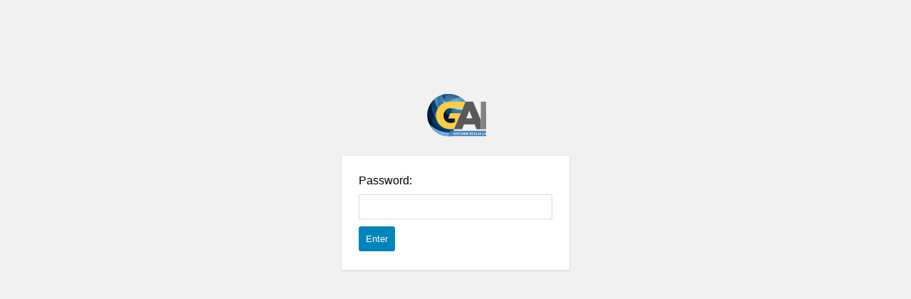

--- FILE ---
content_type: text/css
request_url: https://gai.gmu.edu/wp-content/plugins/password-protect-page/includes/views/dist/ppw-form-entire-site.css
body_size: 165
content:
body{background:#f1f1f1;min-width:0;font-family:-apple-system, BlinkMacSystemFont, "Segoe UI", Roboto, Oxygen-Sans, Ubuntu, Cantarell, "Helvetica Neue", sans-serif}.pda-form-login h1{margin:0}.pda-form-login{width:320px;padding:8% 0 0;margin:auto}.pda-form-login a.ppw-swp-logo{width:85px;height:85px;margin:0 auto 25px;text-indent:-9999px;display:block}.pda-form-login form{padding:26px 24px;background:#fff;box-shadow:0 1px 3px rgba(0,0,0,0.13);box-sizing:border-box}.pda-form-login .button-login{padding:0.5rem;background:#0085ba;border-color:#0085ba;color:#fff;font-size:13px;cursor:pointer;border-style:solid;border-radius:3px;font-family:inherit;padding:0.5rem}.pda-form-login .input_wp_protect_password{background:#fbfbfb;width:100%;padding:9px;margin:10px 0;border:1px solid #ddd;background-color:#fff}.ppw-entire-site-password-error{color:#dc3232;font-size:13px;margin-bottom:1rem}



--- FILE ---
content_type: image/svg+xml
request_url: https://gai.gmu.edu/wp-content/uploads/sites/27/2025/04/gai.svg
body_size: 8217
content:
<svg xmlns="http://www.w3.org/2000/svg" xmlns:xlink="http://www.w3.org/1999/xlink" viewBox="0 0 207.81 89.7"><defs><style>.cls-1{fill:none;}.cls-2{isolation:isolate;}.cls-3{clip-path:url(#clip-path);}.cls-18,.cls-4{fill:#4986b9;}.cls-5{fill:#fff;}.cls-10,.cls-11,.cls-12,.cls-13,.cls-14,.cls-16,.cls-24,.cls-25,.cls-26,.cls-27,.cls-28,.cls-29,.cls-30,.cls-31,.cls-32,.cls-34,.cls-6,.cls-7,.cls-8,.cls-9{mix-blend-mode:multiply;}.cls-6{fill:url(#radial-gradient);}.cls-7{fill:url(#radial-gradient-2);}.cls-8{fill:url(#radial-gradient-3);}.cls-9{fill:url(#radial-gradient-4);}.cls-10{fill:url(#radial-gradient-5);}.cls-11{fill:url(#radial-gradient-6);}.cls-12{fill:url(#radial-gradient-7);}.cls-13{fill:url(#radial-gradient-8);}.cls-14{fill:url(#radial-gradient-10);}.cls-15,.cls-33{mix-blend-mode:overlay;}.cls-15{fill:url(#radial-gradient-11);}.cls-16{fill:url(#radial-gradient-12);}.cls-17{fill:#231f20;}.cls-17,.cls-18{mix-blend-mode:color;}.cls-19{fill:#ffcc42;}.cls-20{fill:#58595b;}.cls-21{fill:#808285;}.cls-22{clip-path:url(#clip-path-2);}.cls-23{clip-path:url(#clip-path-3);}.cls-24{fill:url(#radial-gradient-13);}.cls-25{fill:url(#radial-gradient-14);}.cls-26{fill:url(#radial-gradient-15);}.cls-27{fill:url(#radial-gradient-16);}.cls-28{fill:url(#radial-gradient-17);}.cls-29{fill:url(#radial-gradient-18);}.cls-30{fill:url(#radial-gradient-19);}.cls-31{fill:url(#radial-gradient-20);}.cls-32{fill:url(#radial-gradient-22);}.cls-33{fill:url(#radial-gradient-23);}.cls-34{fill:url(#radial-gradient-24);}</style><clipPath id="clip-path" transform="translate(-5.66 14.62)"><path class="cls-1" d="M7.9,40.94A31.53,31.53,0,0,1,39.43,9.41c9.79,0,19.93,4.66,25.72,11.67,0,0-7.27,17.09-17.28,40.86-3.38,8-.11,6.79,4.68,6.9,8.07.19-4.42,3.63-13.12,3.63A31.53,31.53,0,0,1,7.9,40.94Z"/></clipPath><radialGradient id="radial-gradient" cx="166.92" cy="842.03" r="15.27" gradientTransform="matrix(3.73, 0, 0, 3.73, -562.22, -3140.87)" gradientUnits="userSpaceOnUse"><stop offset="0" stop-color="#f7f8f8"/><stop offset="0.3" stop-color="#f4f5f5"/><stop offset="0.52" stop-color="#ebebec"/><stop offset="0.73" stop-color="#dadbdb"/><stop offset="0.91" stop-color="#c4c4c5"/><stop offset="1" stop-color="#b7b7b8"/></radialGradient><radialGradient id="radial-gradient-2" cx="-2718.01" cy="853.31" r="9.8" gradientTransform="matrix(-3.73, 0, 0, 3.73, -10098.24, -3141.01)" gradientUnits="userSpaceOnUse"><stop offset="0" stop-color="#a6ce38"/><stop offset="1" stop-color="#63ac45"/></radialGradient><radialGradient id="radial-gradient-3" cx="-2716.4" cy="856.6" r="7.76" xlink:href="#radial-gradient-2"/><radialGradient id="radial-gradient-4" cx="-2724.74" cy="855.12" r="3.98" gradientTransform="matrix(-3.73, 0, 0, 3.73, -10098.24, -3141.01)" gradientUnits="userSpaceOnUse"><stop offset="0" stop-color="#3dc0c6"/><stop offset="1" stop-color="#178fa8"/></radialGradient><radialGradient id="radial-gradient-5" cx="-2720.76" cy="860.72" r="2.45" xlink:href="#radial-gradient-4"/><radialGradient id="radial-gradient-6" cx="-2711.69" cy="852.4" r="5.56" xlink:href="#radial-gradient-4"/><radialGradient id="radial-gradient-7" cx="-2718.22" cy="847.4" r="5.12" xlink:href="#radial-gradient-4"/><radialGradient id="radial-gradient-8" cx="-2717.79" cy="853.83" r="9.36" xlink:href="#radial-gradient-4"/><radialGradient id="radial-gradient-10" cx="-2720.75" cy="847.4" r="5.67" xlink:href="#radial-gradient-4"/><radialGradient id="radial-gradient-11" cx="157.57" cy="853.88" r="15.43" gradientTransform="matrix(3.73, 0, 0, 3.73, -562.22, -3140.87)" gradientUnits="userSpaceOnUse"><stop offset="0.01" stop-color="#fff"/><stop offset="1" stop-color="#5d5d5d"/></radialGradient><radialGradient id="radial-gradient-12" cx="161.55" cy="851.9" r="8.94" gradientTransform="matrix(3.73, 0, 0, 3.73, -562.22, -3140.87)" xlink:href="#radial-gradient-2"/><clipPath id="clip-path-2" transform="translate(-5.66 14.62)"><path class="cls-1" d="M46.37,38.15H57.85L61,30.76H41.48c-5.29.41-9.28,5-9.28,10.69v.11c0,6.41,4.45,11,10.68,11a10.88,10.88,0,0,0,6.3-1.63V46.19H38.94l3.39-8.06Z"/></clipPath><clipPath id="clip-path-3" transform="translate(-5.66 14.62)"><circle class="cls-1" cx="65.11" cy="27.88" r="38.24" transform="translate(-4.39 41.52) rotate(-34.28)"/></clipPath><radialGradient id="radial-gradient-13" cx="176.29" cy="836.45" r="18.52" gradientTransform="matrix(2.95, -2.29, 2.29, 2.95, -2378.83, -2087.38)" xlink:href="#radial-gradient"/><radialGradient id="radial-gradient-14" cx="-2726.2" cy="850.14" r="11.89" gradientTransform="matrix(-2.95, 2.29, 2.29, 2.95, -9909.24, 3763.14)" xlink:href="#radial-gradient-2"/><radialGradient id="radial-gradient-15" cx="-2724.25" cy="854.13" r="9.41" gradientTransform="matrix(-2.95, 2.29, 2.29, 2.95, -9909.24, 3763.14)" xlink:href="#radial-gradient-2"/><radialGradient id="radial-gradient-16" cx="-2734.36" cy="852.33" r="4.82" gradientTransform="matrix(-2.95, 2.29, 2.29, 2.95, -9909.24, 3763.14)" xlink:href="#radial-gradient-4"/><radialGradient id="radial-gradient-17" cx="-2729.54" cy="859.13" r="2.97" gradientTransform="matrix(-2.95, 2.29, 2.29, 2.95, -9909.24, 3763.14)" xlink:href="#radial-gradient-4"/><radialGradient id="radial-gradient-18" cx="-2718.54" cy="849.03" r="6.74" gradientTransform="matrix(-2.95, 2.29, 2.29, 2.95, -9909.24, 3763.14)" xlink:href="#radial-gradient-4"/><radialGradient id="radial-gradient-19" cx="-2726.45" cy="842.97" r="6.21" gradientTransform="matrix(-2.95, 2.29, 2.29, 2.95, -9909.24, 3763.14)" xlink:href="#radial-gradient-4"/><radialGradient id="radial-gradient-20" cx="-2725.93" cy="850.78" r="11.35" gradientTransform="matrix(-2.95, 2.29, 2.29, 2.95, -9909.24, 3763.14)" xlink:href="#radial-gradient-4"/><radialGradient id="radial-gradient-22" cx="-2729.53" cy="842.97" r="6.88" gradientTransform="matrix(-2.95, 2.29, 2.29, 2.95, -9909.24, 3763.14)" xlink:href="#radial-gradient-4"/><radialGradient id="radial-gradient-23" cx="164.94" cy="850.84" r="18.71" gradientTransform="matrix(2.95, -2.29, 2.29, 2.95, -2378.83, -2087.38)" xlink:href="#radial-gradient-11"/><radialGradient id="radial-gradient-24" cx="169.78" cy="848.43" r="10.84" gradientTransform="matrix(2.95, -2.29, 2.29, 2.95, -2378.83, -2087.38)" xlink:href="#radial-gradient-2"/></defs><g class="cls-2"><g id="Layer_1" data-name="Layer 1"><g class="cls-3"><ellipse class="cls-4" cx="34.34" cy="55.33" rx="32.08" ry="32.2"/><path class="cls-5" d="M72.08,39.77A32.07,32.07,0,0,0,53.55,11.61l-.09,0L53,11.35a.59.59,0,0,0-.14-.06c-.48-.22-1-.42-1.48-.61l-.18-.07-.41-.15-.26-.09-.39-.13-.3-.1L49.46,10l-.62-.19-.3-.08-.39-.1-.32-.09-.4-.09-.31-.07-.32-.08h-.13l-.25-.06-.21,0-.11,0-.37-.07-.15,0h-.1L45,9h0l-.23,0-.33-.05-.16,0-.25,0-.2,0-.23,0-.17,0-.13,0h-.09l-.26,0-.36,0h0l-.17,0h-.08l-.33,0h-.41l-.23,0H38.71l-.2,0-.47,0h-.17l-.54,0h-.08A31.87,31.87,0,0,0,23,13.49a34.16,34.16,0,0,0,6.87,25.28,39.81,39.81,0,0,1-5.52-6.47h0a39.31,39.31,0,0,1-4.58-9l0-.05c-.1-.29-.2-.58-.29-.87,0-.05,0-.09-.05-.13-.08-.27-.17-.54-.25-.81l-.06-.19-.21-.77a2,2,0,0,1-.07-.23c-.07-.25-.12-.49-.18-.74a2.68,2.68,0,0,1-.07-.27c-.06-.24-.12-.49-.17-.75l-.06-.25c-.07-.34-.14-.68-.2-1l-.45.43-.09.09-.11.1-.25.25-.13.13-.12.12,0,0-.22.22-.06.07a1.71,1.71,0,0,0-.18.2l-.12.12-.15.16s0,0,0,0-.21.23-.31.34l-.07.08,0,0-.05.07c-.11.12-.22.24-.32.37l-.11.13-.45.55-.07.09c-.13.16-.25.32-.37.49a.69.69,0,0,0-.11.13c-.14.18-.28.37-.41.56l-.09.12-.34.49-.09.14c-.14.19-.26.39-.39.58l-.09.14-.31.5a1,1,0,0,0-.08.14c-.13.2-.24.4-.35.59l-.1.16c-.09.18-.19.34-.28.52a.83.83,0,0,0-.07.13l-.33.61-.08.18c-.1.17-.18.35-.27.54L11,27c-.1.2-.2.42-.29.62s0,.13-.08.19l-.24.57a.18.18,0,0,0,0,.1c-.1.22-.18.43-.27.65l-.07.19-.23.62,0,.09c-.07.21-.15.42-.22.64,0,.06,0,.13-.07.2l-.21.67h0c-.11.39-.22.77-.32,1.16,0,0,0,0,0,.07l-.15.6v0c-.09.41-.18.82-.26,1.24,0,0,0,0,0,0s-.05.3-.08.45,0,.2-.05.3-.05.28-.07.41l-.06.38c0,.12,0,.24-.05.36l-.06.51,0,.31c0,.22-.05.45-.06.68a2.45,2.45,0,0,0,0,.27c0,.18,0,.34,0,.52a2.81,2.81,0,0,0,0,.29l0,.54v.25c0,.26,0,.53,0,.79s0,.55,0,.82,0,.3,0,.45,0,.24,0,.36,0,.43,0,.64a.92.92,0,0,0,0,.16A32.1,32.1,0,0,0,56.36,68.33h0l.52-.31L57,68l.47-.3.1-.06.41-.28.16-.11.36-.25.23-.16.28-.2.5-.38-.79.15-.1,0a45.51,45.51,0,0,1-5.9.61h0a45,45,0,0,1-8.92-.56,41.51,41.51,0,0,0,14.77-3.7h0c.81-.38,1.61-.78,2.39-1.2a.67.67,0,0,0,.11-.07c.17-.09.34-.18.5-.28l.17-.09.49-.28s0,0,0,0l.91-.55.26-.17.36-.23.31-.21.33-.21.38-.27L65,59l.33-.25h0l.25-.19.21-.16.08-.06.08-.06.26-.2.23-.18.1-.08.33-.26.18-.15s0,0,.06,0l.55-.46.31-.53.16-.3.09-.15s0,0,0-.06h0q.23-.41.42-.81h0a32.08,32.08,0,0,0,1.9-4.7h0l.24-.81a.14.14,0,0,0,0-.07c.06-.23.13-.45.19-.68a1.6,1.6,0,0,1,0-.21c.05-.19.09-.38.14-.58l0-.21c.05-.26.11-.52.16-.78h0c0-.23.09-.47.13-.71a.29.29,0,0,0,0-.09c.08-.48.15-1,.22-1.44a.49.49,0,0,1,0-.12c0-.24,0-.48.08-.73h0c0-.24,0-.47.06-.7A.86.86,0,0,0,72,43c0-.24,0-.48,0-.72h0c0-.23,0-.46,0-.69a1.21,1.21,0,0,0,0-.19c0-.23,0-.47,0-.71s0-.57,0-.85C72.09,39.83,72.08,39.8,72.08,39.77Z" transform="translate(-5.66 14.62)"/><path class="cls-6" d="M72.1,40.71A32,32,0,0,1,71,49.07a34,34,0,0,1-14,3A34.22,34.22,0,0,1,23,13.49,32.1,32.1,0,0,1,72.1,40.71Z" transform="translate(-5.66 14.62)"/><path class="cls-7" d="M18.14,17.21a39.7,39.7,0,0,0,45,32A40,40,0,0,0,71.48,47a31.77,31.77,0,0,1-3.76,9.9A41,41,0,0,1,41,66.55,40.55,40.55,0,0,1,10.33,53a32.12,32.12,0,0,1,7.81-35.77Z" transform="translate(-5.66 14.62)"/><path class="cls-8" d="M37.41,65a45.18,45.18,0,0,0,22.05,1.25A32.09,32.09,0,0,1,8.33,35.48C11.27,48.56,22.13,60.27,37.41,65Z" transform="translate(-5.66 14.62)"/><path class="cls-9" d="M71.4,34a32.7,32.7,0,0,1,.7,6.68A32.36,32.36,0,0,1,71.48,47h0s0,.05,0,.06c-.07.37-.16.74-.24,1.11,0,.17-.09.34-.14.52s-.06.27-.1.4h0a31.87,31.87,0,0,1-3.27,7.81,39.62,39.62,0,0,1-10.26,6.33A43,43,0,0,0,71.4,34Z" transform="translate(-5.66 14.62)"/><path class="cls-10" d="M52.67,67a43.15,43.15,0,0,0,6.79-.78,31.93,31.93,0,0,1-19,6.57A43,43,0,0,0,52.67,67Z" transform="translate(-5.66 14.62)"/><path class="cls-11" d="M7.94,39.18c0-.21,0-.42,0-.64S8,38,8,37.73l.09-.83.06-.5a32.05,32.05,0,0,1,10-19.19,39.4,39.4,0,0,0,6.21,15.08A47.34,47.34,0,0,0,14.16,59.75,31.92,31.92,0,0,1,8.87,48.59s0,0,0,0c-.12-.49-.23-1-.33-1.48l0-.17q-.13-.69-.24-1.38c0-.12,0-.25,0-.37-.06-.4-.11-.8-.15-1.21,0-.24,0-.48-.06-.72s0-.58-.06-.88c0-.54,0-1.08,0-1.63S7.91,39.69,7.94,39.18Z" transform="translate(-5.66 14.62)"/><path class="cls-12" d="M25.37,31A34,34,0,0,1,23,13.49a32.08,32.08,0,0,1,35.22.79C42.13,17.18,35.46,24.61,25.37,31Z" transform="translate(-5.66 14.62)"/><path class="cls-13" d="M14.58,21.12a33.07,33.07,0,0,0-.42,5.2c0,18.47,15.4,33.43,34.39,33.43a34.86,34.86,0,0,0,21.26-7.16,30.37,30.37,0,0,1-2.09,4.29A41,41,0,0,1,41,66.55,40.55,40.55,0,0,1,10.33,53a32.11,32.11,0,0,1,4.25-31.86Z" transform="translate(-5.66 14.62)"/><path class="cls-13" d="M14.58,21.12a33.07,33.07,0,0,0-.42,5.2c0,18.47,15.4,33.43,34.39,33.43a34.86,34.86,0,0,0,21.26-7.16,30.37,30.37,0,0,1-2.09,4.29A41,41,0,0,1,41,66.55,40.55,40.55,0,0,1,10.33,53a32.11,32.11,0,0,1,4.25-31.86Z" transform="translate(-5.66 14.62)"/><path class="cls-14" d="M70.31,30.16a43.63,43.63,0,0,1-8.75.88c-16.43,0-30-9-32-20.68a32.11,32.11,0,0,1,40.78,19.8Z" transform="translate(-5.66 14.62)"/><path class="cls-15" d="M40,8.61q-.7,0-1.41,0c-5.19,5.09-7.26,12.81-6.28,18.19,2.85,15.74,11.59,30,26.19,35.93a39.65,39.65,0,0,0,9.22-5.88A31.77,31.77,0,0,0,71.48,47h0A32.09,32.09,0,0,0,40,8.61Z" transform="translate(-5.66 14.62)"/><path class="cls-16" d="M18.14,17.21a32.21,32.21,0,0,0-8.91,14.3C13.79,45.65,29.43,56.06,48,56.06a46.18,46.18,0,0,0,22.61-5.74A30.81,30.81,0,0,0,71.48,47a40,40,0,0,1-8.39,2.23A39.7,39.7,0,0,1,18.14,17.21Z" transform="translate(-5.66 14.62)"/><ellipse class="cls-17" cx="34.34" cy="55.23" rx="34.18" ry="34.32"/><ellipse class="cls-18" cx="34.34" cy="55.23" rx="34.34" ry="34.47"/><path class="cls-1" d="M21.09,41.73v-.11c0-11.28,8.67-20.15,20.49-20.51v0H65.15a31.85,31.85,0,1,0-26,51.44l.06-.12h0l3.17-7.52,1.14-2.72-3-.09C29.24,61.2,21.09,53,21.09,41.73Z" transform="translate(-5.66 14.62)"/></g><polygon class="cls-4" points="195.7 78.91 185.46 78.91 182.74 78.91 159.74 78.91 157.02 78.91 138.49 78.91 135.77 78.91 114.31 78.91 111.58 78.91 110.74 78.91 108.02 78.91 67.33 78.91 64.61 78.91 41.3 78.91 39.58 78.91 36.86 78.91 33.51 86.87 36.23 86.87 50.72 86.87 53.44 86.87 61.26 86.87 63.98 86.87 78.48 86.87 81.2 86.87 108.02 86.87 108.23 86.87 110.74 86.87 110.95 86.87 125.45 86.87 128.17 86.87 135.77 86.87 138.49 86.87 155.2 86.87 157.92 86.87 164.56 86.87 167.28 86.87 182.74 86.87 185.46 86.87 195.7 86.87 197.89 86.87 197.89 78.91 195.7 78.91"/><path class="cls-19" d="M103.26,28v0a6.74,6.74,0,0,1,7-6.76A7.57,7.57,0,0,1,115.52,23L113.4,25.6a4.56,4.56,0,0,0-3.14-1.23,3.4,3.4,0,0,0-3.32,3.55v0a3.44,3.44,0,0,0,3.53,3.62,3.54,3.54,0,0,0,2.08-.54V29.46H110V26.83h6v5.83a8.63,8.63,0,0,1-5.64,2C106.27,34.68,103.26,31.9,103.26,28Z" transform="translate(-5.66 14.62)"/><path class="cls-19" d="M118,21.42h3.6v9.85h6.3v3.15H118Z" transform="translate(-5.66 14.62)"/><path class="cls-19" d="M128.26,28v0a7,7,0,0,1,14,0v0a7,7,0,0,1-14,0Zm10.31,0v0a3.36,3.36,0,0,0-3.33-3.51,3.31,3.31,0,0,0-3.3,3.48v0a3.37,3.37,0,0,0,3.34,3.51A3.31,3.31,0,0,0,138.57,28Z" transform="translate(-5.66 14.62)"/><path class="cls-19" d="M144.12,21.42h6.67a4.87,4.87,0,0,1,3.54,1.15,2.94,2.94,0,0,1,.84,2.12v0a3,3,0,0,1-2,2.9c1.58.52,2.59,1.41,2.59,3.17v0c0,2.23-1.82,3.58-4.93,3.58h-6.7Zm7.5,4c0-.72-.57-1.11-1.63-1.11h-2.36V26.6h2.26c1.1,0,1.73-.37,1.73-1.13Zm-1.24,3.7h-2.75v2.4h2.79c1.11,0,1.72-.43,1.72-1.19v0C152.14,29.59,151.59,29.13,150.38,29.13Z" transform="translate(-5.66 14.62)"/><path class="cls-19" d="M161.89,21.33h3.48l5.53,13.09H167l-.93-2.34h-5l-.92,2.34h-3.77Zm3.16,8L163.6,25.6l-1.47,3.68Z" transform="translate(-5.66 14.62)"/><path class="cls-19" d="M172.16,21.42h3.6v9.85h6.3v3.15h-9.9Z" transform="translate(-5.66 14.62)"/><path class="cls-20" d="M108.18,35.18h3.48l5.53,13.09h-3.86l-.93-2.34h-5l-.92,2.34h-3.77Zm3.16,8-1.45-3.68-1.47,3.68Z" transform="translate(-5.66 14.62)"/><path class="cls-20" d="M118.45,35.27h3.36l5.35,6.87V35.27h3.57v13h-3.14L122,41.14v7.13h-3.57Z" transform="translate(-5.66 14.62)"/><path class="cls-20" d="M136.21,38.43h-3.88V35.27h11.38v3.16h-3.9v9.84h-3.6Z" transform="translate(-5.66 14.62)"/><path class="cls-20" d="M145.38,35.27H149v13h-3.6Z" transform="translate(-5.66 14.62)"/><path class="cls-20" d="M154.54,38.43h-3.88V35.27H162v3.16h-3.9v9.84h-3.6Z" transform="translate(-5.66 14.62)"/><path class="cls-20" d="M163.62,35.27h6.15A5.76,5.76,0,0,1,174,36.66a4.07,4.07,0,0,1,1.15,3v0a4.13,4.13,0,0,1-2.67,4l3.1,4.53h-4.14l-2.62-3.94h-1.6v3.94h-3.6Zm6,6.24c1.21,0,1.93-.59,1.93-1.54v0c0-1-.76-1.56-2-1.56h-2.38v3.14Z" transform="translate(-5.66 14.62)"/><path class="cls-20" d="M176.82,42.57v-7.3h3.64V42.5c0,1.87.95,2.76,2.4,2.76s2.41-.85,2.41-2.67V35.27h3.64v7.21c0,4.18-2.39,6-6.09,6S176.82,46.64,176.82,42.57Z" transform="translate(-5.66 14.62)"/><path class="cls-20" d="M190.06,46.34l2-2.4a6.69,6.69,0,0,0,4.22,1.56c1,0,1.5-.33,1.5-.89v0c0-.56-.43-.84-2.21-1.27-2.77-.63-4.9-1.41-4.9-4.06v0c0-2.42,1.91-4.16,5-4.16a8.15,8.15,0,0,1,5.35,1.73l-1.8,2.54A6.42,6.42,0,0,0,195.62,38c-.87,0-1.3.35-1.3.83v0c0,.6.44.85,2.26,1.26,3,.65,4.83,1.62,4.83,4v0c0,2.66-2.09,4.23-5.25,4.23A9.13,9.13,0,0,1,190.06,46.34Z" transform="translate(-5.66 14.62)"/><path class="cls-20" d="M206,38.43h-3.88V35.27h11.39v3.16h-3.9v9.84H206Z" transform="translate(-5.66 14.62)"/><path class="cls-21" d="M103.78,49.12h3.6v13h-3.6Z" transform="translate(-5.66 14.62)"/><path class="cls-21" d="M109.76,49.12h3.36L118.47,56V49.12H122v13H118.9L113.33,55v7.13h-3.57Z" transform="translate(-5.66 14.62)"/><path class="cls-21" d="M123.36,60.19l2-2.4a6.74,6.74,0,0,0,4.22,1.56c1,0,1.5-.33,1.5-.89v0c0-.55-.43-.83-2.21-1.26-2.77-.63-4.9-1.41-4.9-4.07v0c0-2.42,1.91-4.16,5-4.16a8.2,8.2,0,0,1,5.35,1.72l-1.8,2.55a6.34,6.34,0,0,0-3.64-1.28c-.87,0-1.3.35-1.3.83v0c0,.59.45.85,2.26,1.26,3,.65,4.83,1.62,4.83,4v0c0,2.65-2.1,4.23-5.25,4.23A9.08,9.08,0,0,1,123.36,60.19Z" transform="translate(-5.66 14.62)"/><path class="cls-21" d="M139.25,52.28h-3.88V49.12h11.39v3.16h-3.9v9.84h-3.61Z" transform="translate(-5.66 14.62)"/><path class="cls-21" d="M148.43,49.12H152v13h-3.6Z" transform="translate(-5.66 14.62)"/><path class="cls-21" d="M157.58,52.28H153.7V49.12h11.39v3.16h-3.9v9.84h-3.61Z" transform="translate(-5.66 14.62)"/><path class="cls-21" d="M166.52,56.42v-7.3h3.64v7.22c0,1.88.94,2.77,2.39,2.77s2.42-.85,2.42-2.67V49.12h3.64v7.21c0,4.18-2.4,6-6.09,6S166.52,60.49,166.52,56.42Z" transform="translate(-5.66 14.62)"/><path class="cls-21" d="M183.92,52.28H180V49.12h11.38v3.16h-3.9v9.84h-3.6Z" transform="translate(-5.66 14.62)"/><path class="cls-21" d="M193,49.12h10.46v3.05h-6.89v2h6.24V57h-6.24v2.07h7v3.06H193Z" transform="translate(-5.66 14.62)"/><path class="cls-5" d="M47.88,66.84h.65l1.38,3.24h-.74l-.3-.72H47.51l-.29.72H46.5Zm.74,1.89-.43-1-.43,1Z" transform="translate(-5.66 14.62)"/><path class="cls-5" d="M50.39,66.87h.66l1.5,2v-2h.7v3.21h-.6l-1.56-2v2h-.7Z" transform="translate(-5.66 14.62)"/><path class="cls-5" d="M54.76,67.52h-1v-.65h2.66v.65h-1v2.56h-.71Z" transform="translate(-5.66 14.62)"/><path class="cls-5" d="M56.71,68.48h0a1.66,1.66,0,0,1,1.71-1.66,1.64,1.64,0,0,1,1.7,1.65h0a1.66,1.66,0,0,1-1.71,1.67A1.65,1.65,0,0,1,56.71,68.48Zm2.67,0h0a1,1,0,1,0-1.94,0h0a1,1,0,0,0,1,1A1,1,0,0,0,59.38,68.48Z" transform="translate(-5.66 14.62)"/><path class="cls-5" d="M60.74,66.87h.66l1.5,2v-2h.7v3.21H63l-1.56-2v2h-.7Z" transform="translate(-5.66 14.62)"/><path class="cls-5" d="M64.4,66.87h.7v3.21h-.7Z" transform="translate(-5.66 14.62)"/><path class="cls-5" d="M65.91,66.87h.65l1.5,2v-2h.7v3.21h-.6L66.6,68v2h-.69Z" transform="translate(-5.66 14.62)"/><path class="cls-5" d="M70.68,69.61l.42-.5a1.46,1.46,0,0,0,1,.39c.29,0,.46-.11.46-.3h0c0-.18-.11-.27-.64-.41s-1.07-.34-1.07-1h0a1,1,0,0,1,1.12-1,1.89,1.89,0,0,1,1.2.41l-.37.53a1.47,1.47,0,0,0-.83-.32c-.27,0-.42.13-.42.28h0c0,.21.14.28.7.43s1,.4,1,1h0c0,.64-.49,1-1.18,1A2,2,0,0,1,70.68,69.61Z" transform="translate(-5.66 14.62)"/><path class="cls-5" d="M73.69,68.48h0a1.73,1.73,0,0,1,3-1.16l-.45.52a1.18,1.18,0,0,0-.83-.37,1,1,0,0,0-.93,1h0a1,1,0,0,0,.93,1,1.16,1.16,0,0,0,.85-.37l.45.45a1.66,1.66,0,0,1-1.32.58A1.63,1.63,0,0,1,73.69,68.48Z" transform="translate(-5.66 14.62)"/><path class="cls-5" d="M78.32,66.84H79l1.38,3.24h-.74l-.29-.72H78l-.3.72h-.72Zm.74,1.89-.42-1-.43,1Z" transform="translate(-5.66 14.62)"/><path class="cls-5" d="M80.84,66.87h.71v2.57h1.6v.64H80.84Z" transform="translate(-5.66 14.62)"/><path class="cls-5" d="M83.71,66.87h.71v3.21h-.71Z" transform="translate(-5.66 14.62)"/><path class="cls-5" d="M86.32,66.84H87l1.38,3.24h-.74l-.29-.72H86l-.3.72h-.72Zm.74,1.89-.42-1-.43,1Z" transform="translate(-5.66 14.62)"/><path class="cls-5" d="M90.21,66.87h.71v2.57h1.6v.64H90.21Z" transform="translate(-5.66 14.62)"/><path class="cls-5" d="M94.15,66.84h.66l1.37,3.24h-.74l-.29-.72H93.79l-.29.72h-.73Zm.75,1.89-.43-1-.43,1Z" transform="translate(-5.66 14.62)"/><path class="cls-5" d="M96,66.87h.76L97.43,69l.73-2.18h.6L99.48,69l.67-2.17h.74l-1.1,3.23h-.61L98.45,68l-.73,2.1h-.61Z" transform="translate(-5.66 14.62)"/><path class="cls-5" d="M102.56,69.61l.41-.5a1.49,1.49,0,0,0,1,.39c.28,0,.46-.11.46-.3h0c0-.18-.11-.27-.65-.41s-1.06-.34-1.06-1h0a1,1,0,0,1,1.12-1,1.89,1.89,0,0,1,1.2.41l-.37.53a1.52,1.52,0,0,0-.84-.32c-.27,0-.41.13-.41.28h0c0,.21.14.28.69.43s1,.4,1,1h0c0,.64-.49,1-1.18,1A2,2,0,0,1,102.56,69.61Z" transform="translate(-5.66 14.62)"/><path class="cls-5" d="M105.57,68.48h0a1.73,1.73,0,0,1,2.94-1.16l-.45.52a1.18,1.18,0,0,0-.82-.37,1,1,0,0,0-.93,1h0a1,1,0,0,0,.93,1,1.13,1.13,0,0,0,.84-.37l.46.45a1.68,1.68,0,0,1-1.32.58A1.62,1.62,0,0,1,105.57,68.48Z" transform="translate(-5.66 14.62)"/><path class="cls-5" d="M109.09,66.87h.71v1.27h1.31V66.87h.7v3.21h-.7V68.79H109.8v1.29h-.71Z" transform="translate(-5.66 14.62)"/><path class="cls-5" d="M112.43,68.48h0a1.67,1.67,0,0,1,1.72-1.66,1.64,1.64,0,0,1,1.7,1.65h0a1.71,1.71,0,0,1-3.42,0Zm2.68,0h0a1,1,0,1,0-1.94,0h0a1,1,0,0,0,1,1A1,1,0,0,0,115.11,68.48Z" transform="translate(-5.66 14.62)"/><path class="cls-5" d="M116.33,68.48h0a1.71,1.71,0,0,1,3.42,0h0A1.67,1.67,0,0,1,118,70.14,1.65,1.65,0,0,1,116.33,68.48Zm2.68,0h0a1,1,0,0,0-1-1,1,1,0,0,0-1,1h0a1,1,0,1,0,1.94,0Z" transform="translate(-5.66 14.62)"/><path class="cls-5" d="M120.37,66.87h.71v2.57h1.6v.64h-2.31Z" transform="translate(-5.66 14.62)"/><path class="cls-5" d="M126.1,66.42h.55v4.25h-.55Z" transform="translate(-5.66 14.62)"/><path class="cls-5" d="M130.17,68.48h0a1.65,1.65,0,0,1,1.68-1.66,1.81,1.81,0,0,1,1.27.44l-.45.54a1.18,1.18,0,0,0-.84-.33,1,1,0,0,0-.92,1h0a1,1,0,0,0,1,1,1.13,1.13,0,0,0,.67-.19v-.46h-.72v-.61h1.4v1.4a2.07,2.07,0,0,1-1.37.51A1.62,1.62,0,0,1,130.17,68.48Z" transform="translate(-5.66 14.62)"/><path class="cls-5" d="M133.9,66.87h2.43v.62h-1.72v.66h1.51v.63h-1.51v.67h1.74v.63H133.9Z" transform="translate(-5.66 14.62)"/><path class="cls-5" d="M136.83,68.48h0a1.71,1.71,0,0,1,3.42,0h0a1.71,1.71,0,0,1-3.42,0Zm2.68,0h0a1,1,0,1,0-1.94,0h0a1,1,0,1,0,1.94,0Z" transform="translate(-5.66 14.62)"/><path class="cls-5" d="M140.87,66.87h1.47a1.29,1.29,0,0,1,.94.32,1,1,0,0,1,.27.74h0a1,1,0,0,1-.69,1l.79,1.15h-.83l-.69-1h-.55v1h-.71Zm1.42,1.56c.35,0,.55-.19.55-.46h0c0-.3-.22-.46-.56-.46h-.7v.93Z" transform="translate(-5.66 14.62)"/><path class="cls-5" d="M144,68.48h0a1.65,1.65,0,0,1,1.69-1.66,1.78,1.78,0,0,1,1.26.44l-.45.54a1.14,1.14,0,0,0-.84-.33,1,1,0,0,0-.92,1h0a1,1,0,0,0,1,1,1.13,1.13,0,0,0,.67-.19v-.46h-.71v-.61h1.4v1.4a2.12,2.12,0,0,1-1.38.51A1.62,1.62,0,0,1,144,68.48Z" transform="translate(-5.66 14.62)"/><path class="cls-5" d="M147.78,66.87h2.42v.62h-1.72v.66H150v.63h-1.52v.67h1.75v.63h-2.45Z" transform="translate(-5.66 14.62)"/><path class="cls-5" d="M152.22,66.87H153l.84,1.36.85-1.36h.76v3.21h-.7V68l-.91,1.37h0L152.92,68v2.08h-.7Z" transform="translate(-5.66 14.62)"/><path class="cls-5" d="M157.31,66.84H158l1.37,3.24h-.73l-.3-.72h-1.36l-.29.72h-.72Zm.74,1.89-.43-1-.43,1Z" transform="translate(-5.66 14.62)"/><path class="cls-5" d="M159.56,69.61l.41-.5a1.49,1.49,0,0,0,1,.39c.28,0,.46-.11.46-.3h0c0-.18-.11-.27-.65-.41s-1.06-.34-1.06-1h0a1,1,0,0,1,1.12-1,1.89,1.89,0,0,1,1.2.41l-.37.53a1.52,1.52,0,0,0-.84-.32c-.27,0-.41.13-.41.28h0c0,.21.14.28.69.43s1,.4,1,1h0c0,.64-.49,1-1.18,1A2,2,0,0,1,159.56,69.61Z" transform="translate(-5.66 14.62)"/><path class="cls-5" d="M162.57,68.48h0a1.71,1.71,0,0,1,3.42,0h0a1.67,1.67,0,0,1-1.72,1.67A1.65,1.65,0,0,1,162.57,68.48Zm2.68,0h0a1,1,0,0,0-1-1,1,1,0,0,0-1,1h0a1,1,0,1,0,1.94,0Z" transform="translate(-5.66 14.62)"/><path class="cls-5" d="M166.61,66.87h.65l1.51,2v-2h.69v3.21h-.6l-1.55-2v2h-.7Z" transform="translate(-5.66 14.62)"/><path class="cls-5" d="M171.55,68.7V66.87h.71v1.81c0,.53.26.8.7.8s.69-.26.69-.77V66.87h.71v1.81A1.3,1.3,0,0,1,173,70.13,1.28,1.28,0,0,1,171.55,68.7Z" transform="translate(-5.66 14.62)"/><path class="cls-5" d="M175.07,66.87h.65l1.51,2v-2h.7v3.21h-.61l-1.55-2v2h-.7Z" transform="translate(-5.66 14.62)"/><path class="cls-5" d="M178.72,66.87h.71v3.21h-.71Z" transform="translate(-5.66 14.62)"/><path class="cls-5" d="M180,66.87h.78l.84,2.26.84-2.26h.76l-1.3,3.23h-.62Z" transform="translate(-5.66 14.62)"/><path class="cls-5" d="M183.67,66.87h2.42v.62h-1.72v.66h1.52v.63h-1.52v.67h1.75v.63h-2.45Z" transform="translate(-5.66 14.62)"/><path class="cls-5" d="M186.74,66.87h1.47a1.29,1.29,0,0,1,.94.32,1,1,0,0,1,.27.74h0a1,1,0,0,1-.69,1l.79,1.15h-.83l-.69-1h-.55v1h-.71Zm1.42,1.56c.35,0,.55-.19.55-.46h0c0-.3-.22-.46-.56-.46h-.7v.93Z" transform="translate(-5.66 14.62)"/><path class="cls-5" d="M189.83,69.61l.42-.5a1.46,1.46,0,0,0,1,.39c.29,0,.46-.11.46-.3h0c0-.18-.11-.27-.64-.41s-1.07-.34-1.07-1h0a1,1,0,0,1,1.13-1,1.85,1.85,0,0,1,1.19.41l-.37.53a1.47,1.47,0,0,0-.83-.32c-.27,0-.42.13-.42.28h0c0,.21.14.28.7.43s1,.4,1,1h0c0,.64-.49,1-1.18,1A2,2,0,0,1,189.83,69.61Z" transform="translate(-5.66 14.62)"/><path class="cls-5" d="M193,66.87h.71v3.21H193Z" transform="translate(-5.66 14.62)"/><path class="cls-5" d="M195.28,67.52h-1v-.65H197v.65h-1v2.56h-.7Z" transform="translate(-5.66 14.62)"/><path class="cls-5" d="M198.4,68.81l-1.23-1.94H198l.77,1.29.78-1.29h.81l-1.24,1.93v1.28h-.71Z" transform="translate(-5.66 14.62)"/><path class="cls-19" d="M57.88,38.17H46.4l-4,0L39,46.21H49.21v4.72a10.92,10.92,0,0,1-6.29,1.63c-6.24,0-10.68-4.56-10.68-11v-.11c0-5.73,4-10.28,9.27-10.7H61L65.1,21H41.52v0c-11.77.36-20.41,9.19-20.41,20.43v.11c0,11.25,8.12,19.38,19.34,20.25l3,.09h4.4Z" transform="translate(-5.66 14.62)"/><polygon class="cls-19" points="47.55 76.56 51.24 76.56 51.24 76.56 47.55 76.56"/><g class="cls-22"><g class="cls-23"><ellipse class="cls-4" cx="65.49" cy="27.23" rx="38.91" ry="39.06" transform="translate(-8.6 60.52) rotate(-37.85)"/><path class="cls-5" d="M95.52,2.45A39,39,0,0,0,56.81-10.73l-.13,0-.62.14-.17.05c-.62.15-1.25.33-1.87.52l-.23.07-.5.16L53-9.65l-.47.16-.36.13-.43.16L51-8.91l-.35.14-.45.19-.37.16-.45.21A3.52,3.52,0,0,0,49-8l-.36.17-.08,0-.07,0-.27.13L48-7.56l-.13.06-.4.21a.91.91,0,0,0-.17.09.3.3,0,0,0-.11.06c-.17.08-.33.17-.5.27l-.06,0-.25.14L46-6.51l-.18.11-.25.15-.22.13L45.15-6,45-5.87l-.14.08-.09.06-.26.18-.38.23,0,0-.17.11-.08.06-.34.22-.16.12-.24.16a1.88,1.88,0,0,1-.23.16l-.3.23-.22.15L42.21-4l-.61.48L41-3l-.17.14-.43.36-.19.16L39.76-2l-.15.13-.48.44-.08.07A38.78,38.78,0,0,0,28.93,13.81a42.89,42.89,0,0,0,3,4.36A41.36,41.36,0,0,0,54.34,32.92a48.09,48.09,0,0,1-10.11-2.1s0,0,0,0A47.61,47.61,0,0,1,33.15,25.6l-.06,0L32.16,25,32,24.86l-.84-.59-.2-.13-.78-.58L30,23.38q-.36-.27-.72-.57l-.26-.2c-.25-.19-.49-.39-.73-.6l-.25-.2L27.06,21c0,.25-.08.5-.11.74l0,.16a1.11,1.11,0,0,1,0,.17c0,.14,0,.29,0,.44l0,.22,0,.2V23c0,.13,0,.25,0,.38s0,.07,0,.1,0,.22,0,.33,0,.14,0,.21,0,.17,0,.26,0,0,0,0c0,.18,0,.37,0,.56a.49.49,0,0,0,0,.12.2.2,0,0,1,0,.07v.1l0,.59c0,.08,0,.14,0,.21,0,.29,0,.57,0,.85v.15c0,.25,0,.5,0,.75,0,.07,0,.13,0,.21l0,.84c0,.06,0,.12,0,.18,0,.24,0,.49,0,.72a1.41,1.41,0,0,1,0,.2c0,.28.05.56.07.84a1.49,1.49,0,0,0,0,.21c0,.23,0,.47.07.71a1.25,1.25,0,0,0,0,.19c0,.28.06.56.1.83l0,.22c0,.24.07.47.11.71l0,.18.15.83,0,.23.15.71a1.36,1.36,0,0,0,0,.17c.05.26.12.54.18.81a2.1,2.1,0,0,1,.06.24c.07.24.13.48.19.72,0,.05,0,.09,0,.13.07.28.15.54.23.82a2.25,2.25,0,0,0,.08.24c.07.25.15.5.23.75a.56.56,0,0,0,0,.12l.27.77a2.41,2.41,0,0,0,.08.25l.3.79h0c.18.46.36.91.55,1.35l0,.08c.1.23.2.46.31.69v0c.22.46.43.93.67,1.38l0,0c.09.16.18.32.26.49l.18.33c.07.15.16.29.24.44s.15.26.22.4.15.26.22.39l.33.53.19.32c.15.23.29.47.45.7s.12.19.18.27l.35.53.21.29.38.53.18.25c.19.25.38.51.58.76s.4.52.62.78l.34.42c.1.1.19.22.29.33l.51.59.13.14a38.94,38.94,0,0,0,65.08-11.87v0c.08-.22.17-.46.26-.68a.11.11,0,0,1,0-.08l.22-.63c0-.05,0-.1,0-.14.06-.2.13-.39.19-.58s0-.15.08-.22l.15-.5c0-.12.07-.22.1-.34l.12-.39c.07-.25.14-.5.2-.74l-.65.73-.08.09a52.12,52.12,0,0,1-5.19,5s0,0,0,0a54.58,54.58,0,0,1-9,6.11A50.25,50.25,0,0,0,99.61,34.59h0l0,0c.5-1,1-1.93,1.4-2.92a1.56,1.56,0,0,1,.06-.15l.27-.64.09-.22.26-.62a.24.24,0,0,0,0-.08c.16-.4.32-.8.46-1.21,0-.12.09-.23.13-.35s.11-.32.17-.49l.15-.43c0-.15.1-.3.14-.45s.11-.35.17-.54.07-.24.11-.36.09-.33.14-.49h0c0-.13.07-.25.1-.37l.09-.31,0-.12a.45.45,0,0,1,0-.11c0-.14.07-.27.1-.4l.09-.33a1.24,1.24,0,0,1,0-.16c0-.16.07-.33.11-.49s0-.19.07-.28a.29.29,0,0,0,0-.09l.18-.86c0-.24-.06-.48-.1-.73s0-.27-.07-.41,0-.13,0-.2a.24.24,0,0,1,0-.08h0c-.06-.36-.12-.73-.19-1.09a0,0,0,0,1,0,0A37.57,37.57,0,0,0,102,13.64h0l-.36-1a.36.36,0,0,0,0-.09l-.33-.79a1.6,1.6,0,0,1-.1-.23c-.1-.22-.2-.44-.29-.66l-.13-.25c-.13-.28-.27-.58-.41-.86h0c-.13-.26-.27-.52-.41-.78a.47.47,0,0,0-.05-.1c-.27-.52-.57-1-.86-1.54l-.08-.13c-.14-.25-.31-.5-.46-.75h0c-.16-.24-.31-.48-.47-.71,0-.06-.07-.1-.1-.16l-.49-.72v0c-.17-.23-.32-.45-.5-.68A1.09,1.09,0,0,0,96.75,4c-.17-.24-.34-.47-.52-.7s-.42-.54-.64-.8Z" transform="translate(-5.66 14.62)"/><path class="cls-24" d="M96.23,3.34a39.21,39.21,0,0,1,5.17,8.84A41.4,41.4,0,0,1,90.19,25.49a41.54,41.54,0,0,1-58.3-7.32,42.89,42.89,0,0,1-3-4.36A39,39,0,0,1,96.23,3.34Z" transform="translate(-5.66 14.62)"/><path class="cls-25" d="M27.06,21a48.14,48.14,0,0,0,66.86-2.8,48.79,48.79,0,0,0,6.39-8.38,38.57,38.57,0,0,1,3.76,12.27,49.81,49.81,0,0,1-18.4,29.16A49.2,49.2,0,0,1,46.2,61.06,38.94,38.94,0,0,1,27.06,21Z" transform="translate(-5.66 14.62)"/><path class="cls-26" d="M81.06,52.4a54.8,54.8,0,0,0,22.06-15.21A38.93,38.93,0,0,1,34.74,51.12a40.32,40.32,0,0,1-3.49-5.33C43.81,56.13,62.93,59.26,81.06,52.4Z" transform="translate(-5.66 14.62)"/><path class="cls-27" d="M90.59-2.53a38.8,38.8,0,0,1,5.64,5.87,39.6,39.6,0,0,1,4.08,6.47h0l0,.07c.21.41.4.82.59,1.24.09.19.18.39.26.6l.21.46h0a38.79,38.79,0,0,1,2.68,9.9A48.07,48.07,0,0,1,99,35.79,52.18,52.18,0,0,0,90.59-2.53Z" transform="translate(-5.66 14.62)"/><path class="cls-28" d="M97.2,43a53.26,53.26,0,0,0,5.92-5.8A38.76,38.76,0,0,1,89.81,57.63,52.4,52.4,0,0,0,97.2,43Z" transform="translate(-5.66 14.62)"/><path class="cls-29" d="M33.64,49.63,33.2,49l-.55-.83-.53-.86-.31-.53A38.83,38.83,0,0,1,27.06,21a47.89,47.89,0,0,0,17.17,9.82A57.45,57.45,0,0,0,54.91,64.7a38.88,38.88,0,0,1-13.38-6.76l0,0c-.49-.38-1-.77-1.43-1.17l-.15-.14q-.64-.56-1.26-1.14c-.11-.1-.22-.21-.32-.32-.35-.34-.7-.68-1-1l-.6-.66c-.24-.26-.48-.51-.71-.79-.43-.49-.85-1-1.25-1.53S34,50.13,33.64,49.63Z" transform="translate(-5.66 14.62)"/><path class="cls-30" d="M44.28,28.86A41.08,41.08,0,0,1,31.89,18.17a42.89,42.89,0,0,1-3-4.36A39,39,0,0,1,63.26-11.64C50,3.1,49.16,15.19,44.28,28.86Z" transform="translate(-5.66 14.62)"/><path class="cls-31" d="M26.56,27.38A39.53,39.53,0,0,0,30,32.68c13.75,17.68,39.63,20.56,57.82,6.43a42.38,42.38,0,0,0,15-22.69,39.53,39.53,0,0,1,1.18,5.66,49.81,49.81,0,0,1-18.4,29.16A49.2,49.2,0,0,1,46.2,61.06,38.93,38.93,0,0,1,26.56,27.38Z" transform="translate(-5.66 14.62)"/><path class="cls-31" d="M26.56,27.38A39.53,39.53,0,0,0,30,32.68c13.75,17.68,39.63,20.56,57.82,6.43a42.38,42.38,0,0,0,15-22.69,39.53,39.53,0,0,1,1.18,5.66,49.81,49.81,0,0,1-18.4,29.16A49.2,49.2,0,0,1,46.2,61.06,38.93,38.93,0,0,1,26.56,27.38Z" transform="translate(-5.66 14.62)"/><path class="cls-32" d="M86.67-5.44a52.2,52.2,0,0,1-7.73,7.37C63.2,14.16,43.51,15.6,32.87,6A39,39,0,0,1,86.67-5.44Z" transform="translate(-5.66 14.62)"/><path class="cls-33" d="M41.6-3.51c-.45.35-.9.7-1.32,1.07-1.2,8.74,2.57,17.68,7.51,22.1,14.45,13,33.42,20.09,51.82,14.93a47.89,47.89,0,0,0,4.46-12.51,38.57,38.57,0,0,0-3.76-12.27h0a39.6,39.6,0,0,0-4.08-6.47A38.93,38.93,0,0,0,41.6-3.51Z" transform="translate(-5.66 14.62)"/><path class="cls-34" d="M27.06,21a39,39,0,0,0,2.11,20.32C44.05,51.47,66.78,49.8,84.59,36A56.07,56.07,0,0,0,102,13.64a37.86,37.86,0,0,0-1.66-3.83,48.79,48.79,0,0,1-6.39,8.38A48.14,48.14,0,0,1,27.06,21Z" transform="translate(-5.66 14.62)"/><ellipse class="cls-17" cx="65.41" cy="27.14" rx="41.47" ry="41.62" transform="translate(-8.55 60.46) rotate(-37.85)"/><ellipse class="cls-18" cx="65.41" cy="27.14" rx="41.65" ry="41.81" transform="translate(-8.55 60.46) rotate(-37.85)"/><path class="cls-1" d="M48.13,42.28l-.08-.1c-8.4-10.81-6.69-25.76,4.36-34.9l0,0L75-10.29a38.63,38.63,0,1,0,13.4,68.6l0-.15h0L85.77,48.6l-.93-3.46-3,2.18C70.43,54.86,56.54,53.11,48.13,42.28Z" transform="translate(-5.66 14.62)"/></g></g><path class="cls-20" d="M76,21H65.1L47.87,61.94h11.8l2.88-7.26H78.32l2.88,7.26h6.36V48.37ZM65.87,45.89l4.59-11.51L75,45.89Z" transform="translate(-5.66 14.62)"/><rect class="cls-21" x="81.9" y="35.65" width="10.85" height="40.91"/></g></g></svg>